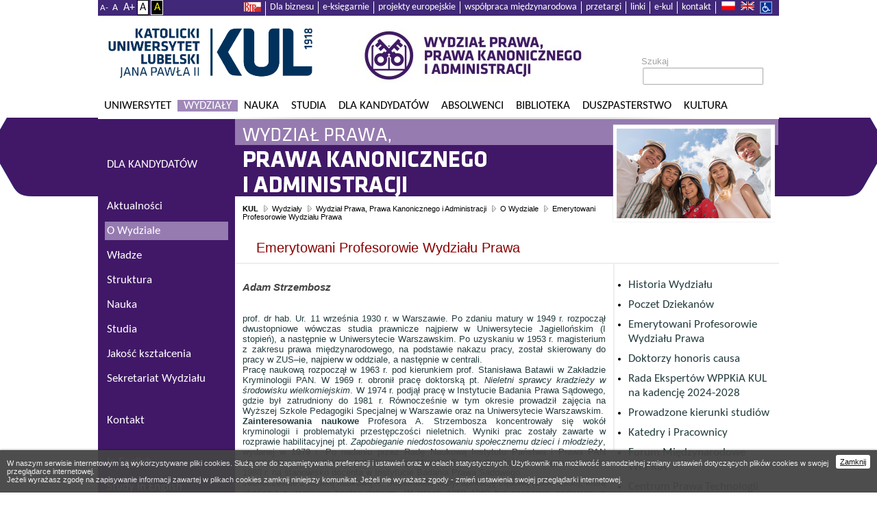

--- FILE ---
content_type: text/html; charset=UTF-8
request_url: https://www.kul.pl/art_31089.html
body_size: 36382
content:
<?xml version="1.0" encoding="utf-8"?>
<!DOCTYPE html PUBLIC "-//W3C//DTD XHTML 1.0 Strict//EN" "DTD/xhtml1-strict.dtd">
<html xmlns="http://www.w3.org/1999/xhtml" xml:lang="pl" lang="pl">
<head>
    <meta http-equiv="Content-type" content="application/xhtml+xml; charset=utf-8" />

    <title>KUL - Wydział Prawa, Prawa Kanonicznego i Administracji - Adam Strzembosz</title>
    <meta http-equiv="X-UA-Compatible" content="IE=EmulateIE8" />
    <meta http-equiv="X-UA-Compatible" content="IE=EmulateIE9" />


    <link rel="stylesheet" href="tpl/kul3/css/style21.css" type="text/css" media="screen,projection" />
    <link rel="stylesheet" href="tpl/kul3/css/print.css" type="text/css" media="print" />
    <!--[if IE 7.0]><link href="tpl/kul3/css/ie70.css" media="screen,projection" rel="stylesheet" type="text/css" /><![endif]-->
    <script type="text/javascript" src="tpl/kul3/pl/js/common.js"></script>
    <link href="tpl/kul3/img/favicon.ico" type="image/x-icon" rel="icon" />
    <link rel="canonical" href="https://www.kul.pl/adam-strzembosz,art_31089.html" />
    
	<script src="js/jquery.min.js"></script>
	<script src="js/jquery-ui.min.js"></script>
	<meta name="keywords" content="studia, nauka, edukacja, szkolnictwo wyższe, kultura, Lublin, Jan Paweł II, wyklady, dzienne, zaoczne, magisterskie, licencjackie, doktoranckie, kultura" /><meta name="description" content="Katolicki Uniwersytet Lubelski Jana Pawła II; informacje o kierunkach studiów" /><script>(function(i,s,o,g,r,a,m){i['GoogleAnalyticsObject']=r;i[r]=i[r]||function(){ (i[r].q=i[r].q||[]).push(arguments)},i[r].l=1*new Date();a=s.createElement(o), m=s.getElementsByTagName(o)[0];a.async=1;a.src=g;m.parentNode.insertBefore(a,m) })(window,document,'script','//www.google-analytics.com/analytics.js','ga'); 
ga('create', 'UA-17826861-1', 'auto'); ga('send', 'pageview'); </script>
<link rel="stylesheet" type="text/css" href="files/075/gfx/banners/wydzialy/wp/145362b825.css" /><script type="text/javascript">
/* Changer config */
  var changeInterwal_8c0fbabf16=3; //sec
  var stepOpacity_8c0fbabf16=0.02;
  var stepInterwal_8c0fbabf16=30;
  var changeItems_8c0fbabf16=6;

/* Changer vars */
  var changeLayer_8c0fbabf16=0;
  var changeCounter_8c0fbabf16=0;
  var changeOpacity_8c0fbabf16=1;

    function changeOpacityBySteps_8c0fbabf16() {
	var element=document.getElementById('fch0-8c0fbabf16');
	if (changeLayer_8c0fbabf16==0) {
	    changeOpacity_8c0fbabf16=changeOpacity_8c0fbabf16-stepOpacity_8c0fbabf16;
	    element.style.opacity=changeOpacity_8c0fbabf16;
	    element.style.filter='alpha(opacity='+(changeOpacity_8c0fbabf16*100)+')';
	    if (changeOpacity_8c0fbabf16>0) {
		timerID_8c0fbabf16=setTimeout('changeOpacityBySteps_8c0fbabf16()',stepInterwal_8c0fbabf16);
	    } else {
		changeCounter_8c0fbabf16=(changeCounter_8c0fbabf16+1)%changeItems_8c0fbabf16;
		element.style.display='none';
		element.className='foto'+changeCounter_8c0fbabf16;
		changeLayer_8c0fbabf16=1;
	        timerID_8c0fbabf16=setTimeout('changeOpacityBySteps_8c0fbabf16()',1000*changeInterwal_8c0fbabf16);
	    }
	} else {
	    element.style.display='block';
	    changeOpacity_8c0fbabf16=changeOpacity_8c0fbabf16+stepOpacity_8c0fbabf16;
	    element.style.opacity=changeOpacity_8c0fbabf16;
	    element.style.filter='alpha(opacity='+(changeOpacity_8c0fbabf16*100)+')';

	    if (1>changeOpacity_8c0fbabf16) {
	        timerID_8c0fbabf16=setTimeout('changeOpacityBySteps_8c0fbabf16()',stepInterwal_8c0fbabf16);
	    } else {
		changeCounter_8c0fbabf16=(changeCounter_8c0fbabf16+1)%changeItems_8c0fbabf16;
		document.getElementById('fch1-8c0fbabf16').className='foto'+changeCounter_8c0fbabf16;
		changeLayer_8c0fbabf16=0;
	        timerID_8c0fbabf16=setTimeout('changeOpacityBySteps_8c0fbabf16()',1000*changeInterwal_8c0fbabf16);
	    }
	}
    }

  function changeFoto_8c0fbabf16() {
    timerID_8c0fbabf16=setTimeout('changeFoto_8c0fbabf16()',1000*changeInterwal_8c0fbabf16);
  }
</script>
    <script type="text/javascript" src="tpl/kul3/pl/js/commona.js"></script>

    	<meta property="og:image" content="https://www.kul.pl/tpl/kul3/img/main/logo.png" />	<meta property="og:image:secure_url" content="https://www.kul.pl/tpl/kul3/img/main/logo.png" />	<meta property="og:image:alt" content="Adam Strzembosz" />	<meta property="og:url"                content="https://www.kul.pl/adam-strzembosz,art_31089.html" />	<meta property="og:type"               content="article" />	<meta property="og:title"              content="Adam Strzembosz" />	<meta property="og:description"        content="" />

    
	<!-- Google tag (gtag.js) -->
	<script async src="https://www.googletagmanager.com/gtag/js?id=G-REGZ70RZ1E"></script>
	<script>
	window.dataLayer = window.dataLayer || [];
	function gtag(){dataLayer.push(arguments);}
	gtag('js', new Date());
	gtag('config', 'G-REGZ70RZ1E');
	</script>

</head>
<body class="pageWp">
	<div id="container" class="pageWp wydz">
		<div id="nav" role="navigation">
		    <ul class="nav-lang"><li class="lng-pl"><a href="emerytowani-profesorowie-wydzialu-prawa,14853.html" rel="pl">pl</a></li><li class="lng-en"><a href="professors-emeritus,24853.html" rel="en">en</a></li></ul>
		    <ul class="navLeft">
<li id="nav-item-bip"><a href="http://bip.kul.lublin.pl"><img src="tpl/img2/nav/bip.png" border="0" alt="BIP" /></a></li>
<li><a title="KUL dla biznesu" href="https://e.kul.pl/qlbiznes.html">Dla biznesu</a></li>
<li><a title="E-księgarnie" href="../ksiegarnie-internetowe,1441.html">e-księgarnie</a></li>
<li id="nav-item-eu"><a href="art_31611.html">projekty europejskie</a></li>
<li><a href="../wspolpraca-miedzynarodowa,1915.html">współpraca międzynarodowa</a></li>
<li id="nav-item-przetargi"><a href="http://bip.kul.lublin.pl/zamowienia-publiczne,16027.html">przetargi</a></li>
<li><a href="../linki,14744.html">linki</a></li>
<li><a href="https://e.kul.pl/login.html">e-kul</a></li>
<li id="nav-item-kontakt"><a href="kontakt">kontakt</a></li>
</ul>
			<span class="btn-font-sizer"><a href="svcookie.html?style_font=minus&q=YXJ0XzMxMDg5Lmh0bWw%3D" style="font-size:.8em">A-</a> <a href="svcookie.html?style_font=normal&q=YXJ0XzMxMDg5Lmh0bWw%3D" style="font-size:.9em">A</a> <a href="svcookie.html?style_font=plus&q=YXJ0XzMxMDg5Lmh0bWw%3D">A+</a><a style="background:white;color:black;padding:0 .2em;border:1px solid #000000" href="svcookie.html?style_color=normal&q=YXJ0XzMxMDg5Lmh0bWw%3D">A</a><a style="background:black;color:yellow;padding:0 .2em;border:1px solid #ffffff" href="svcookie.html?style_color=black&q=YXJ0XzMxMDg5Lmh0bWw%3D">A</a></span>
		</div> <!-- end of #nav -->

		<div id="header">
			<h1 class="name banner-normal" role="banner"><a href="//www.kul.pl"><img src="tpl/kul3/img/main/logo.png" alt="Katolicki Uniwersytet Lubelski Jana Pawła II" /></a></h1>
			<h1 class="name banner-czb" role="banner"><a href="//www.kul.pl"><img src="tpl/kul3/img/main/logo-cz.png" alt="Katolicki Uniwersytet Lubelski Jana Pawła II" /></a></h1>
			<div class="wydz-logo wydz-logo-wppkia"><a href="wydzial-prawa-prawa-kanonicznego-i-administracji,15.html" alt="Wydział Prawa, Prawa Kanonicznego i Administracji"><img src="tpl/kul3/img/wydzlogo/wppkia.jpg" alt="wppkia" title="Wydział Prawa, Prawa Kanonicznego i Administracji" /></a></div>
			<form class="search" role="search" action="11507.html" method="get">
				<fieldset>
					<label for="searchInput">Szukaj</label>
					<div class="searchInput">
						<input name="s" value="" type="text" id="searchInput" />
					</div>
				</fieldset>
			</form>
		</div> <!-- end of #header -->

		<div id="mainmenu" role="navigation">
                    <ol><li id="meitem696" class="thirst"><a href="uniwersytet,1696.html">Uniwersytet</a><ul><li id="meitem10402"><a href="wladze,110402.html">Władze</a></li><li id="meitem29"><a href="struktura-uniwersytetu,129.html">Struktura Uniwersytetu</a></li><li id="meitem49"><a href="historia,149.html">Historia</a></li><li id="meitem2184"><a href="patron,12184.html">Patron</a></li><li id="meitem6065"><a href="karol-wojtyla-sw-jan-pawel-ii,16065.html">Karol Wojtyła - św. Jan Paweł II</a></li><li id="meitem8396"><a href="godlo-i-sztandar,18396.html">Godło i sztandar</a></li><li id="meitem8500" class="space"></li><li id="meitem133"><a href="doktorzy-honoris-causa,1133.html">Doktorzy Honoris Causa</a></li><li id="meitem8501" class="space"></li><li id="meitem915"><a href="wspolpraca-miedzynarodowa,1915.html">Współpraca międzynarodowa</a></li><li id="meitem106"><a href="oferta-kul,1106.html">Oferta KUL</a></li><li id="meitem8502" class="space"></li><li id="meitem98"><a href="fundacje-i-towarzystwa,198.html">Fundacje i towarzystwa</a></li><li id="meitem7245"><a href="kosciol-akademicki-online,17245.html">Kościół Akademicki online</a></li><li id="meitem6116" class="space"></li><li id="meitem7913"><a href="in-memoriam,17913.html">In memoriam</a></li><li id="meitem8333"><a href="organizacje-spoleczne,18333.html">Organizacje społeczne</a></li></ul></li><li id="meitem3" class="active"><a href="wydzialy,13.html">Wydziały</a><ul><li id="meitem6"><a href="wydzial-teologii,16.html">Wydział Teologii</a></li><li id="meitem5" class="active"><a href="wydzial-prawa-prawa-kanonicznego-i-administracji,15.html">Wydział Prawa, Prawa Kanonicznego i Administracji</a></li><li id="meitem7"><a href="wydzial-filozofii,17.html">Wydział Filozofii</a></li><li id="meitem9"><a href="wydzial-nauk-humanistycznych,19.html">Wydział Nauk Humanistycznych</a></li><li id="meitem8"><a href="wydzial-nauk-spolecznych-i-technicznych,18.html">Wydział Nauk Społecznych i Technicznych</a></li><li id="meitem10889"><a href="wydzial-medyczny,110889.html">Wydział Medyczny</a></li><li id="meitem8287" class="space"></li><li id="meitem8019" class="space"></li><li id="meitem10133"><a href="filia-katolickiego-uniwersytetu-lubelskiego-jana-pawla-ii-w-stalowej-woli,110133.html">Filia Katolickiego Uniwersytetu Lubelskiego Jana Pawła II w Stalowej Woli</a></li><li id="meitem10140" class="space"></li></ul></li><li id="meitem89"><a href="nauka,189.html">Nauka</a><ul><li id="meitem4704"><a href="badania-naukowe,14704.html">Badania naukowe</a></li><li id="meitem7358"><a href="publikacje,17358.html" target="_blank">Publikacje</a></li><li id="meitem9002"><a href="vademecum-naukowca,19002.html">Vademecum naukowca</a></li><li id="meitem10279"><a href="hr-excellence-in-research,110279.html">HR Excellence in Research</a></li><li id="meitem9598"><a href="szkola-doktorska,19598.html">Szkoła Doktorska</a></li><li id="meitem11284"><a href="samorzad-doktorantow-kul,111284.html">Samorząd Doktorantów KUL</a></li><li id="meitem974"><a href="lubelski-festiwal-nauki,1974.html" target="_blank">Lubelski Festiwal Nauki</a></li><li id="meitem441"><a href="ksiegarnie-internetowe,1441.html">Księgarnie Internetowe</a></li><li id="meitem5082"><a href="opera-omnia-josepha-ratzingera,15082.html">Opera Omnia Josepha Ratzingera</a></li><li id="meitem6412"><a href="nasze-sukcesy,16412.html">Nasze sukcesy</a></li><li id="meitem9087"><a href="projekty-miedzynarodowe,19087.html">Projekty międzynarodowe</a></li><li id="meitem8988"><a href="regionalna-inicjatywa-doskonalosci,18988.html">Regionalna Inicjatywa Doskonałości</a></li><li id="meitem9058"><a href="repozytorium-instytucjonalne-kul-rekul,19058.html" target="_blank">Repozytorium Instytucjonalne KUL - ReKUL</a></li><li id="meitem9059"><a href="platforma-czasopism-kul-czaskul,19059.html" target="_blank">Platforma Czasopism KUL - CzasKUL</a></li><li id="meitem11349"><a href="centrum-badan-nad-dyplomacja-kul,111349.html">Centrum Badań nad Dyplomacją KUL</a></li><li id="meitem11350"><a href="siec-uniwersytetow-trojmorza,111350.html">Sieć Uniwersytetów Trójmorza</a></li></ul></li><li id="meitem31"><a href="studia,131.html">Studia</a><ul><li id="meitem10884"><a href="regulamin-studiow,110884.html">Regulamin studiów</a></li><li id="meitem7936"><a href="obiekty-kul,17936.html">Obiekty KUL</a></li><li id="meitem4690"><a href="stypendia-i-sprawy-socjalne,14690.html">Stypendia i sprawy socjalne</a></li><li id="meitem9102"><a href="domy-studenckie,19102.html">Domy studenckie</a></li><li id="meitem11672"><a href="sport-kul,111672.html">Sport KUL</a></li><li id="meitem7937"><a href="jezyki-obce,17937.html">Języki obce</a></li><li id="meitem124"><a href="erasmus,1124.html">Erasmus+</a></li><li id="meitem127"><a href="most,1127.html">MOST</a></li><li id="meitem8510"><a href="praktyki,18510.html">Praktyki</a></li><li id="meitem4703"><a href="studium-wychowania-fizycznego-i-sportu,14703.html">Studium Wychowania Fizycznego i Sportu</a></li><li id="meitem928"><a href="akademia-artes-liberales,1928.html">Akademia Artes Liberales</a></li><li id="meitem37"><a href="biuro-karier,137.html">Biuro Karier</a></li><li id="meitem7344"><a href="studenci-cudzoziemcy,17344.html">Studenci cudzoziemcy</a></li><li id="meitem1767"><a href="studenci-z-niepelnosprawnoscia,11767.html">Studenci z niepełnosprawnością</a></li><li id="meitem36"><a href="zajecia-w-jezyku-angielskim,136.html">Zajęcia w języku angielskim</a></li><li id="meitem799"><a href="uczelniany-samorzad-studentow,1799.html">Uczelniany Samorząd Studentów</a></li><li id="meitem817"><a href="zycie-akademickie,1817.html">Życie akademickie</a></li><li id="meitem4694"><a href="studia-podyplomowe,14694.html">Studia podyplomowe</a></li><li id="meitem4700" class="space"></li><li id="meitem1594"><a href="szkola-jezyka-i-kultury-polskiej,11594.html">Szkoła Języka i Kultury Polskiej</a></li><li id="meitem3644"><a href="jakosc-ksztalcenia,13644.html">Jakość kształcenia</a></li><li id="meitem10932"><a href="lubelska-szkola-dyplomacji,110932.html">Lubelska Szkoła Dyplomacji</a></li><li id="meitem11025"><a href="centrum-polonijne-kul,111025.html">Centrum Polonijne KUL</a></li><li id="meitem11121"><a href="centrum-studiow-przy-areszcie-sledczym-w-lublinie,111121.html">Centrum Studiów przy Areszcie Śledczym w Lublinie</a></li><li id="meitem11353"><a href="kultowe-studia,111353.html">KULtowe Studia</a></li></ul></li><li id="meitem115"><a href="dla-kandydatow,1115.html" target="_blank">Dla kandydatów</a></li><li id="meitem700"><a href="absolwenci,1700.html">Absolwenci</a><ul><li id="meitem5395"><a href="biuro-karier,15395.html">Biuro Karier</a></li><li id="meitem5397"><a href="uniwersyteckie-centrum-rozwijania-kompetencji,15397.html">Uniwersyteckie Centrum Rozwijania Kompetencji</a></li><li id="meitem5398"><a href="stowarzyszenie-absolwentow-i-przyjaciol-wydzialu-prawa-kul,15398.html">Stowarzyszenie Absolwentów i Przyjaciół Wydziału Prawa KUL</a></li><li id="meitem5400"><a href="przeglad-uniwersytecki,15400.html">Przegląd Uniwersytecki</a></li><li id="meitem5401"><a href="newsletter-kul,15401.html">Newsletter KUL</a></li><li id="meitem7718"><a href="spotkania-absolwenckie,17718.html">Spotkania absolwenckie</a></li><li id="meitem8360"><a href="towarzystwo-przyjaciol-kul,18360.html" target="_blank">Towarzystwo Przyjaciół KUL</a></li></ul></li><li id="meitem91"><a href="biblioteka,191.html">Biblioteka</a><ul><li id="meitem1538"><a href="aktualnosci,11538.html">Aktualności</a></li><li id="meitem1552"><a href="biblioteka-cyfrowa,11552.html" target="_blank">Biblioteka Cyfrowa</a></li><li id="meitem1553"><a href="bazy-danych,11553.html">Bazy danych</a></li><li id="meitem1546"><a href="zasoby,11546.html">Zasoby</a></li><li id="meitem1862"><a href="szkolenia,11862.html">Szkolenia</a></li><li id="meitem11783"><a href="analizy-bibliometryczne,111783.html" target="_blank">Analizy bibliometryczne</a></li><li id="meitem4851"><a href="cennik-uslug-bibliotecznych,14851.html">Cennik usług bibliotecznych</a></li><li id="meitem5108"><a href="zapytaj-bibliotekarza,15108.html">Zapytaj bibliotekarza</a></li><li id="meitem9899"><a href="projekty,19899.html" target="_blank">Projekty</a></li><li id="meitem5631"><a href="prace-doktorskie,15631.html">Prace doktorskie</a></li><li id="meitem1545"><a href="o-bibliotece,11545.html">O Bibliotece</a></li><li id="meitem1914"><a href="biblioteki-specjalistyczne,11914.html">Biblioteki specjalistyczne</a></li><li id="meitem1932"><a href="wystawy,11932.html">Wystawy</a></li><li id="meitem1550"><a href="kontakt,11550.html">Kontakt</a></li></ul></li><li id="meitem2339"><a href="duszpasterstwo,12339.html" target="_blank">Duszpasterstwo</a></li><li id="meitem699"><a href="kultura,1699.html">KULtura</a><ul><li id="meitem102"><a href="chor-akademicki,1102.html">Chór Akademicki</a></li><li id="meitem10444"><a href="muzeum-kul,110444.html">Muzeum KUL</a></li><li id="meitem104"><a href="scena-plastyczna-kul,1104.html">Scena Plastyczna KUL</a></li><li id="meitem736"><a href="teatr-itp,1736.html">Teatr ITP</a></li><li id="meitem4702"><a href="teatr-enigmatic,14702.html">Teatr Enigmatic</a></li></ul></li></ol>
		</div> <!-- end of #mainmenu -->
		<div id="context">
			<div id="pageWrapper">
			    <div id="pageHeader">
				<div class="pageTitle" role="presentation">
				    <h2 class="pageTitle" role="presentation">
					<a href="wydzial-prawa-prawa-kanonicznego-i-administracji,15.html">
					    <span class="headerTitle">Wydział Prawa, Prawa Kanonicznego i Administracji</span>
					</a>
				    </h2>
				    <div class="pageHeaderFoto" aria-hidden="true" role="banner"><div class="pageHeaderFoto2" aria-hidden="true"><span id="fch-8c0fbabf16"><span id="fch1-8c0fbabf16" class="foto1"><span id="fch0-8c0fbabf16" class="foto0"></span></span></span><script type="text/javascript">var timerID=setTimeout('changeOpacityBySteps_8c0fbabf16();',1000*changeInterwal_8c0fbabf16);</script></div></div>
				</div>
				<div id="breadcrumbs" role="navigation">
				    <p><a href="kul,11.html" class="top">KUL</a> <a href="wydzialy,13.html">Wydziały</a> <a href="wydzial-prawa-prawa-kanonicznego-i-administracji,15.html">Wydział Prawa, Prawa Kanonicznego i Administracji</a> <a href="o-wydziale,11054.html">O Wydziale</a> <a href="emerytowani-profesorowie-wydzialu-prawa,14853.html">Emerytowani Profesorowie Wydziału Prawa</a></p>
				</div>
				
				<h3 class="artTitle">Emerytowani Profesorowie Wydziału Prawa</h3>
			    </div>
			    <div id="pageWrapper2" class="wrapperStyle1">
				<div class="subMenu" role="navigation">
					<ul>
<li class=""><a href="historia,art_2934.html">Historia Wydziału</a></li>
<li class=""><a href="poczet-dziekanow,art_24506.html">Poczet Dziekanów</a></li>
<li class=""><a href="https://www.kul.pl/emerytowani-profesorowie-wydzialu-prawa,art_26066.html">Emerytowani Profesorowie Wydziału Prawa</a></li>
<li class=""><a href="https://www.kul.pl/doktorzy-honoris-causa,art_25628.html">Doktorzy honoris causa</a></li>
<li class=""><a href="rada-ekspertow-wppkia-kul-na-kadencje-2024-2028,art_112235.html">Rada Ekspertów WPPKiA KUL na kadencję 2024-2028</a></li>
<li class=""><a href="https://www.kul.pl/kierunki-studiow,15655.html">Prowadzone kierunki studiów</a></li>
<li class=""><a href="https://www.kul.pl/instytuty-katedry-i-pracownicy-wydzialu,art_31985.html">Katedry i Pracownicy</a></li>
<li class=""><a href="forum-miedzynarodowe-wppkia,art_112148.html">Forum Międzynarodowe WPPKiA</a></li>
<li class=""><a href="centrum-prawa-technologii-informacyjnych-i-ochrony-danych,art_114.html">Centrum Prawa Technologii Informacyjnych i Ochrony Danych</a></li>
<li class="foto"><a href="https://www.kul.pl/uniwersytecka-poradnia-prawna-kul,1850.html"><img src="/files/2031/sr_2025/profilowe_strona.png" alt="" /><br />Uniwersytecka Poradnia Prawna</a></li>
<li class=""><a href="czasopisma-i-serie-wydawnicze,art_25773.html">Czasopisma/Serie wydawnicze</a></li>
<li class=""><a href="https://www.kul.pl/dzialalnosc-studencka,art_34537.html">Działalność studencka</a></li>
<li class="foto"><a href="https://www.kul.pl/stowarzyszenie-absolwentow-i-przyjaciol-wydzialu-prawa-kul,1518.html"><img src="files/214/gfx/nowe_zdjecia/Logo_SAWP_KULmini.jpg" alt="" /><br />Stowarzyszenie Absolwentów i Przyjaciół Wydziału Prawa</a></li>
<li class="foto"><a href="https://www.kul.pl/biblioteki-wydzialu-prawa-prawa-kanonicznego-i-administracji,art_23038.html" target="_blank"><img src="files/214/gfx/nowe_zdjecia/library.mini.jpg" alt="" /><br />Biblioteka WPPKiA</a></li>
<li class=""><a href="https://www.kul.pl/mapa,art_47924.html">Mapa obiektów KUL</a></li>
</ul>

				</div>
				<div class="text" role="main">
					<h3 style="text-align: justify;"><em>Adam Strzembosz</em></h3>
<p style="text-align: justify;">&nbsp;</p>
<p style="text-align: justify;">prof. dr hab. Ur.&nbsp;11 września 1930 r. w Warszawie. Po zdaniu matury w 1949 r. rozpoczął dwustopniowe wówczas studia prawnicze najpierw w Uniwersytecie Jagiellońskim (I stopień), a następnie w Uniwersytecie Warszawskim. Po uzyskaniu w 1953 r. magisterium z zakresu prawa międzynarodowego, na podstawie nakazu pracy, został skierowany do pracy w ZUS–ie, najpierw w oddziale, a następnie w centrali.</p>
<p style="text-align: justify;">Pracę naukową rozpoczął w 1963 r. pod kierunkiem prof. Stanisława Batawii w Zakładzie Kryminologii PAN. W 1969 r. obronił pracę doktorską pt. <em>Nieletni sprawcy kradzieży w środowisku wielkomiejskim</em>. W 1974 r. podjął pracę w Instytucie Badania Prawa Sądowego, gdzie był zatrudniony do 1981 r. Równocześnie w tym okresie prowadził zajęcia na Wyższej Szkole Pedagogiki Specjalnej w Warszawie oraz na Uniwersytecie Warszawskim.</p>
<p style="text-align: justify;"><strong>Zainteresowania naukowe</strong> Profesora A.&nbsp;Strzembosza koncentrowały się wokół kryminologii i problematyki przestępczości nieletnich. Wyniki prac zostały zawarte w rozprawie habilitacyjnej pt. <em>Zapobieganie niedostosowaniu społecznemu dzieci i młodzieży</em>, wydanej w 1979 r. Po nadaniu przez Radę Naukową Instytutu Państwa i Prawa PAN stopnia naukowego doktora habilitowanego Minister Sprawiedliwości powołał go w&nbsp;styczniu 1980 r. na stanowisko docenta w Instytucie Badania Prawa Sadowego.</p>
<p style="text-align: justify;">Jednocześnie z karierą naukową A. Strzembosz odbył aplikację sądową (1956–1958), którą ukończył z wynikiem bardzo dobrym. W latach 1958–1960 był asesorem sądowym, a następnie sędzią Sądu Powiatowego dla Warszawy – Pragi. W latach 1966–1974 pełnił funkcję sędziego wizytatora ds. nieletnich. Od 1968 do 1981 r. był sędzią Sądu Wojewódzkiego dla m.st. Warszawy.</p>
<p style="text-align: justify;">Po 1980 r. A. Strzembosz zaangażował się w organizację niezależnych struktur związkowych w Ministerstwie Sprawiedliwości. Został wybrany do prezydium Komisji Koordynacyjnej NSZZ „Solidarność”, przewodniczył komisji zakładowej w Ministerstwie Sprawiedliwości, a ponadto wszedł w skład Zarządu Regionu „Mazowsze”. Był też wybrany delegatem na zjazd NSZZ „Solidarność”, gdzie został desygnowany do Krajowej Komisji Rewizyjnej, której był jednym z przewodniczących.</p>
<p style="text-align: justify;">Po wprowadzeniu stanu wojennego A. Strzembosz był represjonowany przez władze komunistyczne za swoją działalność. Dn. 19 grudnia 1981 r. został odwołany przez Radę Państwa ze stanowiska sędziego Sądu Wojewódzkiego, kilka dni później ze stanowiska docenta w IBPS.</p>
<p style="text-align: justify;">Pozbawiony środków utrzymania przyjął propozycję pracy w Katolickim Uniwersytecie Lubelskim, gdzie objął kierownictwo Katedry Prawa Karnego. W 1983 r. został powołany na kierownika Sekcji Prawa Świeckiego na Wydziale Prawa Kanonicznego i Świeckiego. Jednocześnie A. Strzembosz prowadził badania naukowe, których efektem były liczne publikacje dotyczące przede wszystkim problematyki przestępczości nieletnich. Na podstawie dorobku naukowego Senat KUL w 1986 r. nadał A. Strzemboszowi tytuł profesora nadzwyczajnego z zakresu prawa karnego i kryminologii.</p>
<p style="text-align: justify;">W trakcie pracy na KUL–u działalność dydaktyczna Prof. A. Strzembosz nie ograniczała się jedynie do prowadzenia zajęć z prawa karnego. Prowadził także zajęcia z nowopowstającej dyscypliny prawa – postępowania w sprawach nieletnich, a także z prawa rodzinnego i patologii społecznej. W okresie tym opublikował wiele ważnych publikacji, do których należy zaliczyć m.in. opracowany krótko po uchwaleniu nowych przepisów komentarz do ustawy o postępowaniu w sprawach nieletnich, stanowiący pierwszą w Polsce próbę analizy nowych rozwiązań prawnych. Warto też podkreślić znaczenie innego opracowania poświęconego zagadnieniu środków stosowanych wobec dzieci, mających przeciwdziałać ich demoralizacji i przestępczości, które do dzisiaj stanowi syntetyczne i w dużej części aktualne ujęcie tego zagadnienia.</p>
<p style="text-align: justify;">Początek lat 80-tych był okresem szerokiej dyskusji nad zmianami prawa karnego i założeń polityki kryminalnej. Powstające wówczas projekty reformy Kodeksu karnego z 1969 r. wyznaczały krąg zainteresowań nauki prawa karnego, w tym także wskazywały kierunek badań pracowników katedry. Najważniejszym owocem działalności naukowej tamtego okresu było zorganizowanie przez Prof. A. Strzembosza w dniach 28-30 kwietnia 1988 r. w Kazimierzu Dolnym n. Wisłą ogólnopolskiej sesji poświęconej zagadnieniom reformy prawa karnego. Spotkanie to stało się okazją do wymiany myśli i dyskusji na temat nowego oblicza, jakie prawo karne powinno uzyskać w wolnej Polsce. Wśród referentów i uczestników pojawili się przedstawiciele nauki prawa karnego (m.in. K. Daszkiewicz, L. Falandysz, A. Grześkowiak, Z. Hołda, J. Kochanowski, W. Kulesza, W. Mącior, Z. Radzikowska, A. Strzembosz, J. Szumski, M. Tarnawski, L. Tyszkiewicz, J. Waszczyński, J. Wojciechowski, W. Wróbel, A. Zębik i A. Zoll), dyscyplin pokrewnych prawa karnego – J. Jasiński (kryminologia), K. Poklewski-Koziełł (kryminologia), T. Szymanowski (kryminologia i prawo penitencjarne), J. Widacki (kryminologia i kryminalistyka), etyki – ks. J. Ślipko, prawa kanonicznego – ks. J. Grzywacz, ks. J. Krukowski i ks. M. Stasiak a także adwokaci – M. Czekaj, J. Czyżewski, F. Rymarz, J. Sulimierski. Uczestnicy konferencji podkreślali specyficzny i wyjątkowy zarazem klimat tego naukowego spotkania. Była to z pewnością w pierwsza w powojennej Polsce konferencja, na której mówiło się o człowieku - przestępcy i o karze - inaczej - bo według koncepcji prawa karnego człowieka i wartości.</p>
<p style="text-align: justify;">Warto podkreślić, że w okresie stanu wojennego i późniejszym Prof. A. Strzembosz zaangażował się w działalność podziemia, z pełną świadomością konsekwencji, które mogły go spotkać. Był m.in. odpowiedzialny za podziemną „Solidarność” w sądach w Regionie Mazowsze. Był częstym uczestnikiem spotkań religijnych środowiska sędziowskiego w Laskach, na których m.in. omawiano problemy orzecznictwa sądowego w procesach politycznych działaczy podziemia. W latach 1982-1989 aktywnie włączył się w ruch Duszpasterstwa Prawników. Od 18&nbsp;grudnia 1988 r.&nbsp;był członkiem Komitetu Obywatelskiego przy Przewodniczącym „S” Lechu Wałęsie.</p>
<p style="text-align: justify;">Podczas obrad „okrągłego stołu” Prof. A. Strzembosz został przewodniczącym podzespołu ds. prawa i sądów. We wrześniu 1989 r. został powołany przez Premiera T. Mazowieckiego na stanowisko podsekretarza stanu w Ministerstwie Sprawiedliwości. W lipcu 1990 r. został powołany na stanowisko sędziego Sądu Najwyższego i decyzją Sejmu, podjętą ogromną większością głosów, został wybrany na I Prezesa tego Sądu. W okresie pracy w Sądzie Najwyższym zajął się problemami wymiaru sprawiedliwości, tak materialnymi jak i pracą nad nowymi regulacjami prawnymi dotyczącymi zawodu sędziego. Przyczynił się do rozwoju współpracy z najwyższymi organami sądowymi innych państw europejskich oraz odbudowy autorytetu Sądu Najwyższego. Był także inspiratorem wielu zmian w strukturze sądownictwa i zasadach jego funkcjonowania, które miały odpowiadać demokratycznym przemianom, a jednocześnie przyczynić się do kształtowania państwa prawa.</p>
<p style="text-align: justify;">W trakcie pracy w Ministerstwie Sprawiedliwości, a następnie jako I Prezes Sądu Najwyższego dał się poznać jako zwolennik oczyszczenia środowiska sędziowskiego z tych osób, które w okresie PRL–u sprzeniewierzyły się zasadzie niezawisłości sędziowskiej. Proces ten nie miał jednak mieć charakteru gwałtownego, ani nie miał przebiegać w atmosferze rozliczeń i oskarżeń. Profesor Strzembosz wierzył w uczciwość i zdolność sędziów do samooczyszczenia.</p>
<p style="text-align: justify;">Po przejściu w stan spoczynku w Sądzie Najwyższym w 1998 r. powrócił do pracy w KUL w&nbsp;pełnym wymiarze. W 2000 r. został powołany na stanowisko profesora zwyczajnego. W latach 2000–2003 Prof. Strzembosz był także wykładowcą Akademii Polonijnej w Częstochowie. Nie ograniczył jednocześnie swojej działalności społecznej. W 2002-2004 był członkiem Rady Konsultacyjnej Centrum Monitoringu Wolności Prasy SDP. W latach 1999-2002 był prezesem Katolickiego Stowarzyszenia Wychowawców.</p>
<p style="text-align: justify;">Imponująca jest liczba <strong>publikacji naukowych</strong>, obejmująca ponad 100 opracowań, w tym 6 książek, m.in. <em>Nieletni sprawcy kradzieży w środowisku wielkomiejskim</em> (1971), <em>Zapobieganie niedostosowaniu społecznemu dzieci i młodzieży</em> (1979), <em>System sadowych środków ochrony dzieci i młodzieży przed niedostosowaniem społecznym</em> (1985), ostatnio: <em>Sędziowie warszawscy w czasie próby 1981-1988</em> (z Marią Stanowską, Warszawa 2005).</p>
<p style="text-align: justify;">Za swoją działalność społeczną oraz na polu nauki był uhonorowany najwyższymi odznaczeniami państwowymi. W 2008 r. przyjął z rąk Prezydenta RP Lecha Kaczyńskiego Krzyż Wielki Orderu Odrodzenia Polski. W&nbsp;2012 r. Prezydent RP&nbsp;Bronisław Komorowski uhonorował Pana Profesora Orderem Orła Białego "w uznaniu znamienitych zasług dla Rzeczypospolitej Polskiej, a w szczególności dla przemian demokratycznych w Polsce, za obronę zasad praworządności, godności i niezależności sędziowskiej w czasach PRL-u, za tworzenie państwa prawa w wolnej Rzeczypospolitej Polskiej". Pan Profesor był także odznaczony Krzyżem Wielkim Orderu Zasługi Niemiec (1996) oraz Medalem Za Zasługi KUL (2007).</p>
<p style="text-align: justify;">Profesor Adam Strzembosz jest jedną z tych osób, które w największym stopniu przyczyniły się do rozwoju reaktywowanego Wydziału Prawa. Dziedzictwem, które Wydział Prawa, Prawa Kanonicznego i Administracji zawdzięcza Profesorowi Adamowi Strzemboszowi jest nie tylko jego droga życiowa, naznaczona wieloma wyrzeczeniami i osobistym poświęceniem. Stanowi je także jego niezłomna postawa i bezkompromisowość, które w trudnych czasach były motywacją jego wyborów, których nigdy się nie wstydził i z których był dumny. Spuścizną Profesora Strzembosza, która powinna inspirować w szczególny sposób nasz Wydział, są wysokie standardy, wynikające z tego, że w swojej działalności naukowej i społecznej zawsze kierował się zasadami humanizmu chrześcijańskiego.</p>
<p style="text-align: justify;">&nbsp;</p>
<p style="text-align: justify;"><strong><a href="https://www.kul.pl/dokument-profesor-adam-strzembosz,art_16171.html" target="_blank">Film dokumentalny o Prof. A. Strzemboszu zrealizowany przez AKF</a></strong></p>
<p style="text-align: justify;">&nbsp;</p>
					<div class="published">Autor: <strong>Marta Ordon</strong><br />Ostatnia aktualizacja: <strong>13.02.2013</strong>, godz. <strong>23:03</strong> - <strong>Marta Ordon</strong></div>
					
				</div>
				<hr class="clear" />
			    </div>
			</div>
			<div id="menuLeft" role="navigation">
			    <ol><li id="eitem3377" class="thirst"><a href="dla-kandydatow,13377.html">DLA  KANDYDATÓW</a></li><li id="eitem3378" class="space"></li><li id="eitem1041"><a href="aktualnosci,11041.html">Aktualności</a></li><li id="eitem1054" class="active"><a href="o-wydziale,11054.html">O Wydziale</a></li><li id="eitem1055"><a href="wladze,11055.html">Władze</a></li><li id="eitem833"><a href="struktura,1833.html">Struktura</a></li><li id="eitem1057"><a href="nauka,11057.html">Nauka</a></li><li id="eitem5655"><a href="studia,15655.html">Studia</a></li><li id="eitem5759"><a href="jakosc-ksztalcenia,15759.html">Jakość kształcenia</a></li><li id="eitem1058"><a href="sekretariat-wydzialu,11058.html">Sekretariat Wydziału</a></li><li id="eitem11873" class="space"></li><li id="eitem1066"><a href="kontakt,11066.html">Kontakt</a></li><li id="eitem5896" class="space"></li><li id="eitem6613"><a href="in-english,16613.html" target="_blank">In English</a></li><li id="eitem11782"><a href="study-in-english,111782.html">Study in English</a></li><li id="eitem9600" class="space"></li><li id="eitem10619"><a href="oferta-biura-karier,110619.html">Oferta Biura Karier</a></li></ol>
			</div>
		</div>

		<div id="footer" role="navigation">
		    <div class="footer1">
			<div class="right"><p>&nbsp;</p>
<ul>
<li>&nbsp;</li>
<li><a href="http://www.lednica2000.pl/" target="_blank" rel="noopener noreferrer"><img src="files/075/logo/lednica2000-logo-czarne.png?1530619709702" border="0" alt="lednica2000-logo-czarne" width="70" height="36" /></a></li>
</ul>
<ul>
<li><a title="Observatory Magna Charta" href="http://www.magna-charta.org/" target="_blank" rel="noopener noreferrer"><span style="font-size: small;"><img src="files/254/gfx/logo_obs.jpg" border="0" alt="logo_obs.jpg" width="36" height="34" /></span></a></li>
<li><a href="http://www.fiuc.org/index_en.html" target="_blank" rel="noopener"><span style="font-size: small;"><img src="files/075/logo/fiuc_1.png" border="0" alt="fiuc_1" width="90" height="36" /></span></a></li>
<li><a href="https://www.fiuc.org/index_en.html" target="_blank" rel="noopener"><span style="font-size: small;"><img src="files/075/logo/fuce.png" border="0" alt="fuce" width="90" height="33" /></span></a></li>
</ul>
<p>&nbsp;</p></div>
			<div class="left"><ul>
<li>
<div style="display: block; margin-top: -15px; margin-left: -70px;">&nbsp;</div>
</li>
<li><a href="https://pl-pl.facebook.com/KULlublin"><img src="files/075/logo/f_logo_rgb-blue_58.png" border="0" alt="f_logo_rgb-blue_58" width="25" height="25" /></a></li>
<li><a href="https://www.youtube.com/channel/UCDqzZmdBmzMbfXg4DBJDWrA"><img src="files/075/logo/yt_icon_rgb.png" border="0" alt="yt_icon_rgb" width="34" /></a></li>
<li><a title="twitter.com/KUL_Lublin" href="https://twitter.com/KUL_Lublin"><img src="files/075/gfx/twitter_logo_biale.png" border="0" alt="Twitter" width="25" height="24" /></a></li>
<li><a href="../erasmus,172.html"><img src="files/956/gfx/strona_glowna/erasmus_.jpg" border="0" alt="erasmus_.jpg" width="110" height="22" /></a></li>
<li><a href="https://most.amu.edu.pl/"><img src="files/075/gfx/banners/stopka/baner_most.jpg" border="0" alt="baner-most.jpg" width="95" height="23" /></a></li>
</ul></div>
		    </div>
		    <div class="footer2">
			<div class="innerFooter2">
			    <p class="right"><a href="../kontakt,110191.html">Redakcja strony</a></p>
<p class="left"><strong>Katolicki Uniwersytet Lubelski Jana Pawła II</strong></p>
			</div>
		    </div>
		</div><!-- end of #footer -->
	</div> <!-- end of #maincontainer -->
<div class="cookie-alert"><div style="background:#444;bottom:0;box-shadow: 0 0 3px rgba(0, 0, 0, 0.5);color: #eee; font-size: 11px; opacity: 0.95; padding: 2px 10px; position: fixed;right:0;left:0;z-index: 999999;text-align:left;"><a href="svcookie.html?q=YXJ0XzMxMDg5Lmh0bWw%3D" style="display:block;float:right;margin-top:5px;padding:4px 6px; background:#ffffff;border-radius:3px;color:#000000">Zamknij</a><div class="cfginfo"><p><span>W naszym serwisie internetowym są wykorzystywane pliki cookies. Służą one do zapamiętywania preferencji i ustawień oraz w celach statystycznych. Użytkownik ma możliwość samodzielnej zmiany ustawień dotyczących plików cookies w swojej przeglądarce internetowej.</span><br />
<span>Jeżeli wyrażasz zgodę na zapisywanie informacji zawartej w plikach cookies zamknij niniejszy komunikat. Jeżeli nie wyrażasz zgody - zmień ustawienia swojej przeglądarki internetowej.</span></p></div></div></div></body>
</html>


--- FILE ---
content_type: text/css
request_url: https://www.kul.pl/files/075/gfx/banners/wydzialy/wp/145362b825.css
body_size: 268
content:
#fch-8c0fbabf16, #fch-8c0fbabf16 span { display:block; }#fch-8c0fbabf16 span.foto0 { background:url(prawo2.jpg) no-repeat 0 0; width:225px; height:131px; }#fch-8c0fbabf16 span.foto1 { background:url(prawo_1.jpg) no-repeat 0 0; width:225px; height:131px; }#fch-8c0fbabf16 span.foto2 { background:url(prawo_2.jpg) no-repeat 0 0; width:225px; height:131px; }#fch-8c0fbabf16 span.foto3 { background:url(prawo_3.jpg) no-repeat 0 0; width:225px; height:131px; }#fch-8c0fbabf16 span.foto4 { background:url(prawo_4.jpg) no-repeat 0 0; width:225px; height:131px; }#fch-8c0fbabf16 span.foto5 { background:url(prawo_5.jpg) no-repeat 0 0; width:225px; height:131px; }#fch-8c0fbabf16 span { background:url(prawo_5.jpg) no-repeat 0 0; width:225px; height:131px; }

--- FILE ---
content_type: text/css
request_url: https://www.kul.pl/tpl/kul3/css/fonts1.css
body_size: 38
content:
@font-face {
    font-family: Carlito;
    src: url("fonts/Carlito-Regular.ttf");
    font-style:normal;
    font-weight:normal;
}
@font-face {
    font-family: Carlito;
    src: url("fonts/Carlito-Italic.ttf");
    font-style:italic;
    font-weight:normal;
}
@font-face {
    font-family: Carlito;
    src: url("fonts/Carlito-Bold.ttf");
    font-style:normal;
    font-weight:bold;
}
@font-face {
    font-family: Carlito;
    src: url("fonts/Carlito-BoldItalic.ttf");
    font-style:italic;
    font-weight:bold;
}


--- FILE ---
content_type: text/css
request_url: https://www.kul.pl/tpl/kul3/css/print.css
body_size: -96
content:
a { color:#000000; }
#nav,
#header .main,
form.search,
#mainmenu,
#menuLeft,
#pageHeader h2,
#breadcrumbs,
#pageWrapper .subMenu,
#footer .footer1 { display:none; }
#pageWrapper .text { border-top:1px solid #000000; }
#footer .footer2 { border-top:1px solid #000000; font-size:0.8em; }
#navCalendar { display:none; }
.addthis { display:none; }
#footer .footer2 .right { display:none; }

--- FILE ---
content_type: text/javascript
request_url: https://www.kul.pl/tpl/kul3/pl/js/commona.js
body_size: 2980
content:
$(function() {
	$(".akfMedia").each(function() {
		$(this).find("a img").width("20px");
		var flvfile=$(this).find("a").prop("href");
		var jpgfile=$(this).find("a img").prop("src");
		var width=$(this).width();
		if (flvfile && jpgfile && (width || $(this).is(".size340x216"))) {
		    if ($(this).is(".size340x216")) {
			var height=216;
			var width=340;
		    } else {
			var height=Math.round(( width / 16 ) * 9 );
		    }
		    $(this).html('<object width="'+width+'" height="'+height+'" data="js/flvplayer.swf" type="application/x-shockwave-flash">'+
				'<param name="data" value="js/flvplayer.swf" />'+
				'<param name="allowfullscreen" value="true" />'+
				'<param name="src" value="js/flvplayer.swf" />'+
				'<param name="flashvars" value="file='+flvfile+'&amp;image='+jpgfile+'" /></object>');
		}
	});
	$("title").html($("title").text().replace('<br />',' '));

/*	$(".nav-lang").prepend(	'<li id="nav-item-lng-main-fr"><a href="http://www.kul.pl/l-universite-catholique-de-lublin-jean-paul-ii,16114.html"><img alt="lang.fr.png" src="tpl/img2/nav/lang.fr.png"></a></li>'+
				'<li id="nav-item-lng-main-ge"><a href="http://www.kul.pl/katholische-universitat-lublin-johannes-paul-ii,16115.html"><img alt="lang.ge.png" src="tpl/img2/nav/lang.ge.png"></a></li>');
//				'<li id="nav-item-lng-main-ua"><a href="http://www.kul.pl/k,27062.html"><img alt="lang.ua.png" src="tpl/img2/nav/lang.ua.png"></a></li>');
	$("#container.pageSchool .nav-lang").prepend('<li id="nav-item-lng-jp"><a href="12909.html"><img alt="JP" src="tpl/img2/nav/lang.jp.png"></a></li>'+
				'<li id="nav-item-lng-fr"><a href="l-institut-de-langue-et-de-civilisation-polonaise,11623.html"><img alt="FR" src="tpl/img2/nav/lang.fr.png"></a></li>'+
				'<li id="nav-item-lng-it"><a href="la-scuola-di-lingua-e-cultura-polacca,11628.html"><img alt="IT" src="tpl/img2/nav/lang.it.png"></a></li>'+
				'<li id="nav-item-lng-ge"><a href="die-schule-fur-polnische-sprache-und-kultur,11633.html"><img alt="GE" src="tpl/img2/nav/lang.ge.png"></a></li>'+
				'<li id="nav-item-lng-us"><a href="the-school-of-polish-language-and-culture,11638.html"><img alt="US" src="tpl/img2/nav/lang.us.png"></a></li>'+
				'<li id="nav-item-lng-en2"><a href="the-school-of-polish-language-and-culture,21594.html"><img alt="EN" src="tpl/img2/nav/lang.en.png"></a></li>');*/
	$(".nav-lang").append('<li id="nav-item-disabilities"><a href="pelnomocnik-rektora-ds-studentow-niepelnosprawnych,1476.html"><img alt="Disabilities" src="tpl/img2/nav/disabilities.png"></a></li>');
//	$("#container.pageSchool .lng-en").hide();
	$(".nav-lang .lng-pl a").html('<img alt="PL" src="tpl/img2/nav/lang.pl.png">');
	$(".nav-lang .lng-en a").html('<img alt="EN" src="tpl/img2/nav/lang.en.png">');

	$(".paramGroup_g_kz_obiekt ul li.p_kz_typ").appendTo(".paramGroup_kbparamsobj ul");
	if ($(".paramGroup_kbparamsobj ul li.p_kz_typ").length) {
	    $(".paramGroup_kbparamsobj ul li.p_obj").remove();
	}
	$(".color-reverser").each(function() {
	    $(this).hover(
		function() {
		    colorReverser(this);
		},
		function() {
		    colorReverser(this);
		});
	    $(this).find("a").each(function() {
		$(this).closest(".color-reverser").css("cursor","pointer");
		$(this).closest(".color-reverser").click(function() {
		    window.location.href=$(this).find("a").prop("href");
		});
	    });
	});
	$('img').each(function() {
	    if ($(this).attr('alt')=='') {
		$(this).prop('alt',baseName($(this).prop('src')));
	    }
	});
});


--- FILE ---
content_type: text/javascript
request_url: https://www.kul.pl/tpl/kul3/pl/js/common.js
body_size: 878
content:
function vpage(p) {
    for(i=0;i<document.getElementsByTagName('div').length;i++) {
	e=document.getElementsByTagName('div')[i];
	if (e.className=='paginalize' && e.id=='page_'+p) {
	    e.style.display='block';
	} else if (e.className=='paginalize') {
	    e.style.display='none';
	}
    }
}

function taregtBlank() {
    for(i=0;i<document.getElementsByTagName('a').length;i++) {
	var e=document.getElementsByTagName('a')[i];
	if (e.className.search('link-blank')>-1) {
	    e.target='_blank';
	}
    }
}

window.onload=function() {
    taregtBlank;
/*    try {
	if (top.location.href != window.location.href) {
	    top.location.href=window.location.href;
	} else if (top.location.location.href != location.location.href) {
	    top.location.href = document.location.href ;
	}
    } catch (err) { }
*/
    if (top.location != location) {
	top.location.href = document.location.href ;
    }
}
function colorReverser(item) {
	$(item).find("a").css("text-decoration","none");
	var bc=$(item).css("background-color");
	var tc=$(item).find("a span").css("color");
	$(item).css("background-color",tc);
	$(item).find("a span").css("color",bc);
}
function baseName(str) {
    var base = new String(str).substring(str.lastIndexOf('/') + 1);
    if(base.lastIndexOf(".") != -1) {
        base = base.substring(0, base.lastIndexOf("."));
    }
    return base;
}